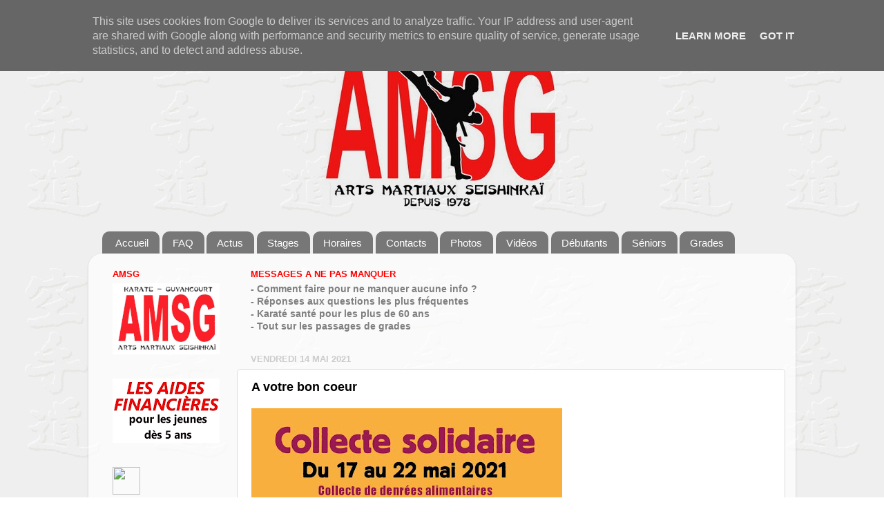

--- FILE ---
content_type: text/html; charset=UTF-8
request_url: http://www.amsg.asso.fr/2021/05/a-votre-bon-coeur.html
body_size: 14659
content:
<!DOCTYPE html>
<html class='v2' dir='ltr' xmlns='http://www.w3.org/1999/xhtml' xmlns:b='http://www.google.com/2005/gml/b' xmlns:data='http://www.google.com/2005/gml/data' xmlns:expr='http://www.google.com/2005/gml/expr'>
<head>
<link href='https://www.blogger.com/static/v1/widgets/335934321-css_bundle_v2.css' rel='stylesheet' type='text/css'/>
<meta content='lTdV-8QWjHvtv48G74jUdqdwRhEGUmONWXuYnNGjLp0' name='google-site-verification'/>
<meta content='width=1100' name='viewport'/>
<meta content='text/html; charset=UTF-8' http-equiv='Content-Type'/>
<meta content='blogger' name='generator'/>
<link href='http://www.amsg.asso.fr/favicon.ico' rel='icon' type='image/x-icon'/>
<link href='http://www.amsg.asso.fr/2021/05/a-votre-bon-coeur.html' rel='canonical'/>
<!--Can't find substitution for tag [blog.ieCssRetrofitLinks]-->
<link href='https://blogger.googleusercontent.com/img/b/R29vZ2xl/AVvXsEjZ4A43u3rH1uAzwuDlDXXPc_lCKxFlMQ5JzBFE6hAHkx27vZjlaRZrGg33raW7qJ-R5j9tRiE91x3CWaYbv84LlBn5krsNCNJMGhms2zLr1xEeIX-al5T_kWHErqA9V4h1gGJruxL8038/w450-h640/Flyer_Collecte+Sports+1.jpg' rel='image_src'/>
<meta content='http://www.amsg.asso.fr/2021/05/a-votre-bon-coeur.html' property='og:url'/>
<meta content='A votre bon coeur' property='og:title'/>
<meta content='Actualité, résultats et photos des compétitions du club de Karaté shotokan AMSG' property='og:description'/>
<meta content='https://blogger.googleusercontent.com/img/b/R29vZ2xl/AVvXsEjZ4A43u3rH1uAzwuDlDXXPc_lCKxFlMQ5JzBFE6hAHkx27vZjlaRZrGg33raW7qJ-R5j9tRiE91x3CWaYbv84LlBn5krsNCNJMGhms2zLr1xEeIX-al5T_kWHErqA9V4h1gGJruxL8038/w1200-h630-p-k-no-nu/Flyer_Collecte+Sports+1.jpg' property='og:image'/>
<title>
AMSG Karaté Guyancourt (78): A votre bon coeur
</title>
<style type='text/css'>@font-face{font-family:'Walter Turncoat';font-style:normal;font-weight:400;font-display:swap;src:url(//fonts.gstatic.com/s/walterturncoat/v24/snfys0Gs98ln43n0d-14ULoToe6LZxecYZVfqA.woff2)format('woff2');unicode-range:U+0000-00FF,U+0131,U+0152-0153,U+02BB-02BC,U+02C6,U+02DA,U+02DC,U+0304,U+0308,U+0329,U+2000-206F,U+20AC,U+2122,U+2191,U+2193,U+2212,U+2215,U+FEFF,U+FFFD;}</style>
<style id='page-skin-1' type='text/css'><!--
/*-----------------------------------------------
Blogger Template Style
Name:     Picture Window
Designer: Josh Peterson
URL:      www.noaesthetic.com
----------------------------------------------- */
/* Variable definitions
====================
<Variable name="keycolor" description="Main Color" type="color" default="#1a222a"/>
<Variable name="body.background" description="Body Background" type="background"
color="#ffffff" default="#111111 url(//themes.googleusercontent.com/image?id=1OACCYOE0-eoTRTfsBuX1NMN9nz599ufI1Jh0CggPFA_sK80AGkIr8pLtYRpNUKPmwtEa) repeat-x fixed top center"/>
<Group description="Page Text" selector="body">
<Variable name="body.font" description="Font" type="font"
default="normal normal 15px Arial, Tahoma, Helvetica, FreeSans, sans-serif"/>
<Variable name="body.text.color" description="Text Color" type="color" default="#333333"/>
</Group>
<Group description="Backgrounds" selector=".body-fauxcolumns-outer">
<Variable name="body.background.color" description="Outer Background" type="color" default="#296695"/>
<Variable name="header.background.color" description="Header Background" type="color" default="transparent"/>
<Variable name="post.background.color" description="Post Background" type="color" default="#ffffff"/>
</Group>
<Group description="Links" selector=".main-outer">
<Variable name="link.color" description="Link Color" type="color" default="#336699"/>
<Variable name="link.visited.color" description="Visited Color" type="color" default="#6699cc"/>
<Variable name="link.hover.color" description="Hover Color" type="color" default="#33aaff"/>
</Group>
<Group description="Blog Title" selector=".header h1">
<Variable name="header.font" description="Title Font" type="font"
default="normal normal 36px Arial, Tahoma, Helvetica, FreeSans, sans-serif"/>
<Variable name="header.text.color" description="Text Color" type="color" default="#ffffff" />
</Group>
<Group description="Tabs Text" selector=".tabs-inner .widget li a">
<Variable name="tabs.font" description="Font" type="font"
default="normal normal 15px Arial, Tahoma, Helvetica, FreeSans, sans-serif"/>
<Variable name="tabs.text.color" description="Text Color" type="color" default="#ffffff"/>
<Variable name="tabs.selected.text.color" description="Selected Color" type="color" default="#7f7f7f"/>
</Group>
<Group description="Tabs Background" selector=".tabs-outer .PageList">
<Variable name="tabs.background.color" description="Background Color" type="color" default="transparent"/>
<Variable name="tabs.selected.background.color" description="Selected Color" type="color" default="transparent"/>
<Variable name="tabs.separator.color" description="Separator Color" type="color" default="transparent"/>
</Group>
<Group description="Post Title" selector="h3.post-title, .comments h4">
<Variable name="post.title.font" description="Title Font" type="font"
default="normal normal 18px Arial, Tahoma, Helvetica, FreeSans, sans-serif"/>
</Group>
<Group description="Date Header" selector=".date-header">
<Variable name="date.header.color" description="Text Color" type="color" default="#000000"/>
</Group>
<Group description="Post" selector=".post">
<Variable name="post.footer.text.color" description="Footer Text Color" type="color" default="#999999"/>
<Variable name="post.border.color" description="Border Color" type="color" default="#dddddd"/>
</Group>
<Group description="Gadgets" selector="h2">
<Variable name="widget.title.font" description="Title Font" type="font"
default="bold normal 13px Arial, Tahoma, Helvetica, FreeSans, sans-serif"/>
<Variable name="widget.title.text.color" description="Title Color" type="color" default="#888888"/>
</Group>
<Group description="Footer" selector=".footer-outer">
<Variable name="footer.text.color" description="Text Color" type="color" default="#cccccc"/>
<Variable name="footer.widget.title.text.color" description="Gadget Title Color" type="color" default="#aaaaaa"/>
</Group>
<Group description="Footer Links" selector=".footer-outer">
<Variable name="footer.link.color" description="Link Color" type="color" default="#99ccee"/>
<Variable name="footer.link.visited.color" description="Visited Color" type="color" default="#77aaee"/>
<Variable name="footer.link.hover.color" description="Hover Color" type="color" default="#33aaff"/>
</Group>
<Variable name="content.margin" description="Content Margin Top" type="length" default="20px" min="0" max="100px"/>
<Variable name="content.padding" description="Content Padding" type="length" default="0" min="0" max="100px"/>
<Variable name="content.background" description="Content Background" type="background"
default="transparent none repeat scroll top left"/>
<Variable name="content.border.radius" description="Content Border Radius" type="length" default="0" min="0" max="100px"/>
<Variable name="content.shadow.spread" description="Content Shadow Spread" type="length" default="0" min="0" max="100px"/>
<Variable name="header.padding" description="Header Padding" type="length" default="0" min="0" max="100px"/>
<Variable name="header.background.gradient" description="Header Gradient" type="url"
default="none"/>
<Variable name="header.border.radius" description="Header Border Radius" type="length" default="0" min="0" max="100px"/>
<Variable name="main.border.radius.top" description="Main Border Radius" type="length" default="20px" min="0" max="100px"/>
<Variable name="footer.border.radius.top" description="Footer Border Radius Top" type="length" default="0" min="0" max="100px"/>
<Variable name="footer.border.radius.bottom" description="Footer Border Radius Bottom" type="length" default="20px" min="0" max="100px"/>
<Variable name="region.shadow.spread" description="Main and Footer Shadow Spread" type="length" default="3px" min="0" max="100px"/>
<Variable name="region.shadow.offset" description="Main and Footer Shadow Offset" type="length" default="1px" min="-50px" max="50px"/>
<Variable name="tabs.background.gradient" description="Tab Background Gradient" type="url" default="none"/>
<Variable name="tab.selected.background.gradient" description="Selected Tab Background" type="url"
default="url(//www.blogblog.com/1kt/transparent/white80.png)"/>
<Variable name="tab.background" description="Tab Background" type="background"
default="transparent url(//www.blogblog.com/1kt/transparent/black50.png) repeat scroll top left"/>
<Variable name="tab.border.radius" description="Tab Border Radius" type="length" default="10px" min="0" max="100px"/>
<Variable name="tab.first.border.radius" description="First Tab Border Radius" type="length" default="10px" min="0" max="100px"/>
<Variable name="tabs.border.radius" description="Tabs Border Radius" type="length" default="0" min="0" max="100px"/>
<Variable name="tabs.spacing" description="Tab Spacing" type="length" default=".25em" min="0" max="10em"/>
<Variable name="tabs.margin.bottom" description="Tab Margin Bottom" type="length" default="0" min="0" max="100px"/>
<Variable name="tabs.margin.sides" description="Tab Margin Sides" type="length" default="20px" min="0" max="100px"/>
<Variable name="main.background" description="Main Background" type="background"
default="transparent url(//www.blogblog.com/1kt/transparent/white80.png) repeat scroll top left"/>
<Variable name="main.padding.sides" description="Main Padding Sides" type="length" default="20px" min="0" max="100px"/>
<Variable name="footer.background" description="Footer Background" type="background"
default="transparent url(//www.blogblog.com/1kt/transparent/black50.png) repeat scroll top left"/>
<Variable name="post.margin.sides" description="Post Margin Sides" type="length" default="-20px" min="-50px" max="50px"/>
<Variable name="post.border.radius" description="Post Border Radius" type="length" default="5px" min="0" max="100px"/>
<Variable name="widget.title.text.transform" description="Widget Title Text Transform" type="string" default="uppercase"/>
<Variable name="mobile.background.overlay" description="Mobile Background Overlay" type="string"
default="transparent none repeat scroll top left"/>
<Variable name="startSide" description="Side where text starts in blog language" type="automatic" default="left"/>
<Variable name="endSide" description="Side where text ends in blog language" type="automatic" default="right"/>
*/
/* Content
----------------------------------------------- */
body {
font: normal normal 15px Arial, Tahoma, Helvetica, FreeSans, sans-serif;
color: #000000;
background: #ffffff url(http://3.bp.blogspot.com/-xwXS0G477G4/VsiXBW3TrfI/AAAAAAAABtc/qKuczlyJ-No/s0-r/arriere_plan.jpg) repeat fixed top left;
}
html body .region-inner {
min-width: 0;
max-width: 100%;
width: auto;
}
.content-outer {
font-size: 90%;
}
a:link {
text-decoration:none;
color: #7f7f7f;
}
a:visited {
text-decoration:none;
color: #565759;
}
a:hover {
text-decoration:underline;
color: #ff0000;
}
.content-outer {
background: transparent none repeat scroll top left;
-moz-border-radius: 0;
-webkit-border-radius: 0;
-goog-ms-border-radius: 0;
border-radius: 0;
-moz-box-shadow: 0 0 0 rgba(0, 0, 0, .15);
-webkit-box-shadow: 0 0 0 rgba(0, 0, 0, .15);
-goog-ms-box-shadow: 0 0 0 rgba(0, 0, 0, .15);
box-shadow: 0 0 0 rgba(0, 0, 0, .15);
margin: 20px auto;
}
.content-inner {
padding: 0;
}
/* Header
----------------------------------------------- */
.header-outer {
background: rgba(0, 0, 0, 0) none repeat-x scroll top left;
_background-image: none;
color: #000000;
-moz-border-radius: 0;
-webkit-border-radius: 0;
-goog-ms-border-radius: 0;
border-radius: 0;
}
.Header img, .Header #header-inner {
-moz-border-radius: 0;
-webkit-border-radius: 0;
-goog-ms-border-radius: 0;
border-radius: 0;
}
.header-inner .Header .titlewrapper,
.header-inner .Header .descriptionwrapper {
padding-left: 0;
padding-right: 0;
}
.Header h1 {
font: italic normal 20px Walter Turncoat;
text-shadow: 1px 1px 3px rgba(0, 0, 0, 0.3);
}
.Header h1 a {
color: #000000;
}
.Header .description {
font-size: 130%;
}
/* Tabs
----------------------------------------------- */
.tabs-inner {
margin: .5em 20px 0;
padding: 0;
}
.tabs-inner .section {
margin: 0;
}
.tabs-inner .widget ul {
padding: 0;
background: rgba(0, 0, 0, 0) none repeat scroll bottom;
-moz-border-radius: 0;
-webkit-border-radius: 0;
-goog-ms-border-radius: 0;
border-radius: 0;
}
.tabs-inner .widget li {
border: none;
}
.tabs-inner .widget li a {
display: inline-block;
padding: .5em 1em;
margin-right: .25em;
color: #ffffff;
font: normal normal 15px Arial, Tahoma, Helvetica, FreeSans, sans-serif;
-moz-border-radius: 10px 10px 0 0;
-webkit-border-top-left-radius: 10px;
-webkit-border-top-right-radius: 10px;
-goog-ms-border-radius: 10px 10px 0 0;
border-radius: 10px 10px 0 0;
background: transparent url(//www.blogblog.com/1kt/transparent/black50.png) repeat scroll top left;
border-right: 1px solid rgba(0, 0, 0, 0);
}
.tabs-inner .widget li:first-child a {
padding-left: 1.25em;
-moz-border-radius-topleft: 10px;
-moz-border-radius-bottomleft: 0;
-webkit-border-top-left-radius: 10px;
-webkit-border-bottom-left-radius: 0;
-goog-ms-border-top-left-radius: 10px;
-goog-ms-border-bottom-left-radius: 0;
border-top-left-radius: 10px;
border-bottom-left-radius: 0;
}
.tabs-inner .widget li.selected a,
.tabs-inner .widget li a:hover {
position: relative;
z-index: 1;
background: rgba(0, 0, 0, 0) url(//www.blogblog.com/1kt/transparent/white80.png) repeat scroll bottom;
color: #ff0000;
-moz-box-shadow: 0 0 3px rgba(0, 0, 0, .15);
-webkit-box-shadow: 0 0 3px rgba(0, 0, 0, .15);
-goog-ms-box-shadow: 0 0 3px rgba(0, 0, 0, .15);
box-shadow: 0 0 3px rgba(0, 0, 0, .15);
}
/* Headings
----------------------------------------------- */
h2 {
font: bold normal 13px Arial, Tahoma, Helvetica, FreeSans, sans-serif;
text-transform: uppercase;
color: #ff0000;
margin: .5em 0;
}
/* Main
----------------------------------------------- */
.main-outer {
background: transparent url(//www.blogblog.com/1kt/transparent/white80.png) repeat scroll top left;
-moz-border-radius: 20px 20px 0 0;
-webkit-border-top-left-radius: 20px;
-webkit-border-top-right-radius: 20px;
-webkit-border-bottom-left-radius: 0;
-webkit-border-bottom-right-radius: 0;
-goog-ms-border-radius: 20px 20px 0 0;
border-radius: 20px 20px 0 0;
-moz-box-shadow: 0 1px 3px rgba(0, 0, 0, .15);
-webkit-box-shadow: 0 1px 3px rgba(0, 0, 0, .15);
-goog-ms-box-shadow: 0 1px 3px rgba(0, 0, 0, .15);
box-shadow: 0 1px 3px rgba(0, 0, 0, .15);
}
.main-inner {
padding: 15px 20px 20px;
}
.main-inner .column-center-inner {
padding: 0 0;
}
.main-inner .column-left-inner {
padding-left: 0;
}
.main-inner .column-right-inner {
padding-right: 0;
}
/* Posts
----------------------------------------------- */
h3.post-title {
margin: 0;
font: normal bold 18px Arial, Tahoma, Helvetica, FreeSans, sans-serif;
}
.comments h4 {
margin: 1em 0 0;
font: normal bold 18px Arial, Tahoma, Helvetica, FreeSans, sans-serif;
}
.date-header span {
color: #cccccc;
}
.post-outer {
background-color: #ffffff;
border: solid 1px #dddddd;
-moz-border-radius: 5px;
-webkit-border-radius: 5px;
border-radius: 5px;
-goog-ms-border-radius: 5px;
padding: 15px 20px;
margin: 0 -20px 20px;
}
.post-body {
line-height: 1.4;
font-size: 110%;
position: relative;
}
.post-header {
margin: 0 0 1.5em;
color: #999999;
line-height: 1.6;
}
.post-footer {
margin: .5em 0 0;
color: #999999;
line-height: 1.6;
}
#blog-pager {
font-size: 140%
}
#comments .comment-author {
padding-top: 1.5em;
border-top: dashed 1px #ccc;
border-top: dashed 1px rgba(128, 128, 128, .5);
background-position: 0 1.5em;
}
#comments .comment-author:first-child {
padding-top: 0;
border-top: none;
}
.avatar-image-container {
margin: .2em 0 0;
}
/* Comments
----------------------------------------------- */
.comments .comments-content .icon.blog-author {
background-repeat: no-repeat;
background-image: url([data-uri]);
}
.comments .comments-content .loadmore a {
border-top: 1px solid #ff0000;
border-bottom: 1px solid #ff0000;
}
.comments .continue {
border-top: 2px solid #ff0000;
}
/* Widgets
----------------------------------------------- */
.widget ul, .widget #ArchiveList ul.flat {
padding: 0;
list-style: none;
}
.widget ul li, .widget #ArchiveList ul.flat li {
border-top: dashed 1px #ccc;
border-top: dashed 1px rgba(128, 128, 128, .5);
}
.widget ul li:first-child, .widget #ArchiveList ul.flat li:first-child {
border-top: none;
}
.widget .post-body ul {
list-style: disc;
}
.widget .post-body ul li {
border: none;
}
/* Footer
----------------------------------------------- */
.footer-outer {
color:#cccccc;
background: transparent url(//www.blogblog.com/1kt/transparent/black50.png) repeat scroll top left;
-moz-border-radius: 0 0 20px 20px;
-webkit-border-top-left-radius: 0;
-webkit-border-top-right-radius: 0;
-webkit-border-bottom-left-radius: 20px;
-webkit-border-bottom-right-radius: 20px;
-goog-ms-border-radius: 0 0 20px 20px;
border-radius: 0 0 20px 20px;
-moz-box-shadow: 0 1px 3px rgba(0, 0, 0, .15);
-webkit-box-shadow: 0 1px 3px rgba(0, 0, 0, .15);
-goog-ms-box-shadow: 0 1px 3px rgba(0, 0, 0, .15);
box-shadow: 0 1px 3px rgba(0, 0, 0, .15);
}
.footer-inner {
padding: 10px 20px 20px;
}
.footer-outer a {
color: #98ccee;
}
.footer-outer a:visited {
color: #77aaee;
}
.footer-outer a:hover {
color: #32aaff;
}
.footer-outer .widget h2 {
color: #aaaaaa;
}
/* Mobile
----------------------------------------------- */
html body.mobile {
height: auto;
}
html body.mobile {
min-height: 480px;
background-size: 100% auto;
}
.mobile .body-fauxcolumn-outer {
background: transparent none repeat scroll top left;
}
html .mobile .mobile-date-outer, html .mobile .blog-pager {
border-bottom: none;
background: transparent url(//www.blogblog.com/1kt/transparent/white80.png) repeat scroll top left;
margin-bottom: 10px;
}
.mobile .date-outer {
background: transparent url(//www.blogblog.com/1kt/transparent/white80.png) repeat scroll top left;
}
.mobile .header-outer, .mobile .main-outer,
.mobile .post-outer, .mobile .footer-outer {
-moz-border-radius: 0;
-webkit-border-radius: 0;
-goog-ms-border-radius: 0;
border-radius: 0;
}
.mobile .content-outer,
.mobile .main-outer,
.mobile .post-outer {
background: inherit;
border: none;
}
.mobile .content-outer {
font-size: 100%;
}
.mobile-link-button {
background-color: #7f7f7f;
}
.mobile-link-button a:link, .mobile-link-button a:visited {
color: #ffffff;
}
.mobile-index-contents {
color: #000000;
}
.mobile .tabs-inner .PageList .widget-content {
background: rgba(0, 0, 0, 0) url(//www.blogblog.com/1kt/transparent/white80.png) repeat scroll bottom;
color: #ff0000;
}
.mobile .tabs-inner .PageList .widget-content .pagelist-arrow {
border-left: 1px solid rgba(0, 0, 0, 0);
}

--></style>
<style id='template-skin-1' type='text/css'><!--
body {
min-width: 1024px;
}
.content-outer, .content-fauxcolumn-outer, .region-inner {
min-width: 1024px;
max-width: 1024px;
_width: 1024px;
}
.main-inner .columns {
padding-left: 200px;
padding-right: 0px;
}
.main-inner .fauxcolumn-center-outer {
left: 200px;
right: 0px;
/* IE6 does not respect left and right together */
_width: expression(this.parentNode.offsetWidth -
parseInt("200px") -
parseInt("0px") + 'px');
}
.main-inner .fauxcolumn-left-outer {
width: 200px;
}
.main-inner .fauxcolumn-right-outer {
width: 0px;
}
.main-inner .column-left-outer {
width: 200px;
right: 100%;
margin-left: -200px;
}
.main-inner .column-right-outer {
width: 0px;
margin-right: -0px;
}
#layout {
min-width: 0;
}
#layout .content-outer {
min-width: 0;
width: 800px;
}
#layout .region-inner {
min-width: 0;
width: auto;
}
--></style>
<link href='https://www.blogger.com/dyn-css/authorization.css?targetBlogID=6646497163065683287&amp;zx=521fe546-6c8d-403f-94a8-dc3179d2a48e' media='none' onload='if(media!=&#39;all&#39;)media=&#39;all&#39;' rel='stylesheet'/><noscript><link href='https://www.blogger.com/dyn-css/authorization.css?targetBlogID=6646497163065683287&amp;zx=521fe546-6c8d-403f-94a8-dc3179d2a48e' rel='stylesheet'/></noscript>
<meta name='google-adsense-platform-account' content='ca-host-pub-1556223355139109'/>
<meta name='google-adsense-platform-domain' content='blogspot.com'/>

<script type="text/javascript" language="javascript">
  // Supply ads personalization default for EEA readers
  // See https://www.blogger.com/go/adspersonalization
  adsbygoogle = window.adsbygoogle || [];
  if (typeof adsbygoogle.requestNonPersonalizedAds === 'undefined') {
    adsbygoogle.requestNonPersonalizedAds = 1;
  }
</script>


</head>
<body class='loading'>
<div class='navbar no-items section' id='navbar' name='Navbar'>
</div>
<div class='body-fauxcolumns'>
<div class='fauxcolumn-outer body-fauxcolumn-outer'>
<div class='cap-top'>
<div class='cap-left'></div>
<div class='cap-right'></div>
</div>
<div class='fauxborder-left'>
<div class='fauxborder-right'></div>
<div class='fauxcolumn-inner'>
</div>
</div>
<div class='cap-bottom'>
<div class='cap-left'></div>
<div class='cap-right'></div>
</div>
</div>
</div>
<div class='content'>
<div class='content-fauxcolumns'>
<div class='fauxcolumn-outer content-fauxcolumn-outer'>
<div class='cap-top'>
<div class='cap-left'></div>
<div class='cap-right'></div>
</div>
<div class='fauxborder-left'>
<div class='fauxborder-right'></div>
<div class='fauxcolumn-inner'>
</div>
</div>
<div class='cap-bottom'>
<div class='cap-left'></div>
<div class='cap-right'></div>
</div>
</div>
</div>
<div class='content-outer'>
<div class='content-cap-top cap-top'>
<div class='cap-left'></div>
<div class='cap-right'></div>
</div>
<div class='fauxborder-left content-fauxborder-left'>
<div class='fauxborder-right content-fauxborder-right'></div>
<div class='content-inner'>
<header>
<div class='header-outer'>
<div class='header-cap-top cap-top'>
<div class='cap-left'></div>
<div class='cap-right'></div>
</div>
<div class='fauxborder-left header-fauxborder-left'>
<div class='fauxborder-right header-fauxborder-right'></div>
<div class='region-inner header-inner'>
<div class='header section' id='header' name='En-tête'><div class='widget Header' data-version='1' id='Header1'>
<div id='header-inner'>
<a href='http://www.amsg.asso.fr/' style='display: block'>
<img alt='AMSG Karaté Guyancourt (78)' height='255px; ' id='Header1_headerimg' src='https://blogger.googleusercontent.com/img/b/R29vZ2xl/AVvXsEghWs7Ji52eh5yOFoAWGtWXEEBtIUarXrDCvGFDhW12PaJ_sI0nGDstdkqQ2YF5gfFLr1J9a3ZLTU7J0yOiaTlFIDIO0wWca2Kj0xyX2sdROiEp7s2tvyOFV1HMsddljsQMaZobtz9zSVA/s1600/Logo+long+1024+transparent+ter.png' style='display: block' width='1024px; '/>
</a>
</div>
</div></div>
</div>
</div>
<div class='header-cap-bottom cap-bottom'>
<div class='cap-left'></div>
<div class='cap-right'></div>
</div>
</div>
</header>
<div class='tabs-outer'>
<div class='tabs-cap-top cap-top'>
<div class='cap-left'></div>
<div class='cap-right'></div>
</div>
<div class='fauxborder-left tabs-fauxborder-left'>
<div class='fauxborder-right tabs-fauxborder-right'></div>
<div class='region-inner tabs-inner'>
<div class='tabs no-items section' id='crosscol' name='Toutes les colonnes'></div>
<div class='tabs section' id='crosscol-overflow' name='Cross-Column 2'><div class='widget LinkList' data-version='1' id='LinkList1'>
<h2>FAQ</h2>
<div class='widget-content'>
<ul>
<li><a href='http://amsg-karate.blogspot.fr'>Accueil</a></li>
<li><a href='http://www.amsg.asso.fr/p/questions-frequentes.html'>FAQ</a></li>
<li><a href='http://amsg-karate.blogspot.fr/search/label/Actualit%C3%A9s'>Actus</a></li>
<li><a href='http://www.amsg.asso.fr/search/label/Stages'>Stages</a></li>
<li><a href='http://amsg-karate.blogspot.fr/p/horaires.html'>Horaires</a></li>
<li><a href='http://amsg-karate.blogspot.fr/p/contacts.html'>Contacts</a></li>
<li><a href='http://www.amsg.asso.fr/p/photos.html'>Photos</a></li>
<li><a href='http://www.amsg.asso.fr/p/videos.html'>Vidéos</a></li>
<li><a href='http://www.amsg.asso.fr/p/debutants.html'>Débutants</a></li>
<li><a href='http://www.amsg.asso.fr/search/label/S%C3%A9niors'>Séniors</a></li>
<li><a href='https://www.amsg.asso.fr/p/grades.html'>Grades</a></li>
</ul>
<div class='clear'></div>
</div>
</div></div>
</div>
</div>
<div class='tabs-cap-bottom cap-bottom'>
<div class='cap-left'></div>
<div class='cap-right'></div>
</div>
</div>
<div class='main-outer'>
<div class='main-cap-top cap-top'>
<div class='cap-left'></div>
<div class='cap-right'></div>
</div>
<div class='fauxborder-left main-fauxborder-left'>
<div class='fauxborder-right main-fauxborder-right'></div>
<div class='region-inner main-inner'>
<div class='columns fauxcolumns'>
<div class='fauxcolumn-outer fauxcolumn-center-outer'>
<div class='cap-top'>
<div class='cap-left'></div>
<div class='cap-right'></div>
</div>
<div class='fauxborder-left'>
<div class='fauxborder-right'></div>
<div class='fauxcolumn-inner'>
</div>
</div>
<div class='cap-bottom'>
<div class='cap-left'></div>
<div class='cap-right'></div>
</div>
</div>
<div class='fauxcolumn-outer fauxcolumn-left-outer'>
<div class='cap-top'>
<div class='cap-left'></div>
<div class='cap-right'></div>
</div>
<div class='fauxborder-left'>
<div class='fauxborder-right'></div>
<div class='fauxcolumn-inner'>
</div>
</div>
<div class='cap-bottom'>
<div class='cap-left'></div>
<div class='cap-right'></div>
</div>
</div>
<div class='fauxcolumn-outer fauxcolumn-right-outer'>
<div class='cap-top'>
<div class='cap-left'></div>
<div class='cap-right'></div>
</div>
<div class='fauxborder-left'>
<div class='fauxborder-right'></div>
<div class='fauxcolumn-inner'>
</div>
</div>
<div class='cap-bottom'>
<div class='cap-left'></div>
<div class='cap-right'></div>
</div>
</div>
<!-- corrects IE6 width calculation -->
<div class='columns-inner'>
<div class='column-center-outer'>
<div class='column-center-inner'>
<div class='main section' id='main' name='Principal'><div class='widget Text' data-version='1' id='Text1'>
<h2 class='title'>MESSAGES A NE PAS MANQUER</h2>
<div class='widget-content'>
<div><b><a href="http://amsg-karate.blogspot.fr/p/comment-faire-pour-ne-manquer-aucune.html">- Comment faire pour ne manquer aucune info ?</a><br /></b></div>
<div><a href="http://www.amsg.asso.fr/p/questions-frequentes.html"><b>- Réponses aux questions les plus fréquentes</b></a><br /></div>
<div><a href="http://www.amsg.asso.fr/2022/08/cours-seniors-tous-les-lundis-16h.html"><b>- Karaté santé pour les plus de 60 ans</b></a><br /></div>
<div><a href="https://www.amsg.asso.fr/p/grades.html"><b>- Tout sur les passages de grades</b></a><br /></div>
</div>
<div class='clear'></div>
</div><div class='widget Blog' data-version='1' id='Blog1'>
<div class='blog-posts hfeed'>

                                        <div class="date-outer">
                                      
<h2 class='date-header'>
<span>
vendredi 14 mai 2021
</span>
</h2>

                                        <div class="date-posts">
                                      
<div class='post-outer'>
<div class='post hentry uncustomized-post-template' itemprop='blogPost' itemscope='itemscope' itemtype='http://schema.org/BlogPosting'>
<meta content='https://blogger.googleusercontent.com/img/b/R29vZ2xl/AVvXsEjZ4A43u3rH1uAzwuDlDXXPc_lCKxFlMQ5JzBFE6hAHkx27vZjlaRZrGg33raW7qJ-R5j9tRiE91x3CWaYbv84LlBn5krsNCNJMGhms2zLr1xEeIX-al5T_kWHErqA9V4h1gGJruxL8038/w450-h640/Flyer_Collecte+Sports+1.jpg' itemprop='image_url'/>
<meta content='6646497163065683287' itemprop='blogId'/>
<meta content='6991669989499758339' itemprop='postId'/>
<a name='6991669989499758339'></a>
<h3 class='post-title entry-title' itemprop='name'>
A votre bon coeur
</h3>
<div class='post-header'>
<div class='post-header-line-1'></div>
</div>
<div class='post-body entry-content' id='post-body-6991669989499758339' itemprop='description articleBody'>
<p></p><div class="separator" style="clear: both; text-align: center;"><a href="https://blogger.googleusercontent.com/img/b/R29vZ2xl/AVvXsEjZ4A43u3rH1uAzwuDlDXXPc_lCKxFlMQ5JzBFE6hAHkx27vZjlaRZrGg33raW7qJ-R5j9tRiE91x3CWaYbv84LlBn5krsNCNJMGhms2zLr1xEeIX-al5T_kWHErqA9V4h1gGJruxL8038/s1230/Flyer_Collecte+Sports+1.jpg" style="clear: left; float: left; margin-bottom: 1em; margin-right: 1em;"><img border="0" data-original-height="1230" data-original-width="864" height="640" src="https://blogger.googleusercontent.com/img/b/R29vZ2xl/AVvXsEjZ4A43u3rH1uAzwuDlDXXPc_lCKxFlMQ5JzBFE6hAHkx27vZjlaRZrGg33raW7qJ-R5j9tRiE91x3CWaYbv84LlBn5krsNCNJMGhms2zLr1xEeIX-al5T_kWHErqA9V4h1gGJruxL8038/w450-h640/Flyer_Collecte+Sports+1.jpg" width="450" /></a></div>&nbsp;<div class="separator" style="clear: both; text-align: left;"><a href="https://blogger.googleusercontent.com/img/b/R29vZ2xl/AVvXsEjMv6vBHjuv1GzDa5KSpdiAlSpeuDBgOVg8isPkfzgMXvZ20avJnrXGqj67tvAkmMn_J66cKn3E2DXa3DIf9K9dW1gNcJB7dyRNaqRnIZXFGQyKefWHvVsVlau2B6Sd8SXPo-LGU59fx8A/s1233/Flyer_Collecte+Sports+2.jpg" style="margin-left: 1em; margin-right: 1em;"><img border="0" data-original-height="1233" data-original-width="878" height="640" src="https://blogger.googleusercontent.com/img/b/R29vZ2xl/AVvXsEjMv6vBHjuv1GzDa5KSpdiAlSpeuDBgOVg8isPkfzgMXvZ20avJnrXGqj67tvAkmMn_J66cKn3E2DXa3DIf9K9dW1gNcJB7dyRNaqRnIZXFGQyKefWHvVsVlau2B6Sd8SXPo-LGU59fx8A/w456-h640/Flyer_Collecte+Sports+2.jpg" width="456" /></a></div><p></p>
<div style='clear: both;'></div>
</div>
<div class='post-footer'>
<div class='post-footer-line post-footer-line-1'>
<span class='post-author vcard'>
Publié par
<span class='fn' itemprop='author' itemscope='itemscope' itemtype='http://schema.org/Person'>
<meta content='https://www.blogger.com/profile/00448471037307530369' itemprop='url'/>
<a class='g-profile' href='https://www.blogger.com/profile/00448471037307530369' rel='author' title='author profile'>
<span itemprop='name'>
AMSG Karaté Guyancourt
</span>
</a>
</span>
</span>
<span class='post-timestamp'>
à
<meta content='http://www.amsg.asso.fr/2021/05/a-votre-bon-coeur.html' itemprop='url'/>
<a class='timestamp-link' href='http://www.amsg.asso.fr/2021/05/a-votre-bon-coeur.html' rel='bookmark' title='permanent link'>
<abbr class='published' itemprop='datePublished' title='2021-05-14T14:38:00+02:00'>
vendredi, mai 14, 2021
</abbr>
</a>
</span>
<span class='reaction-buttons'>
</span>
<span class='post-comment-link'>
</span>
<span class='post-backlinks post-comment-link'>
</span>
<span class='post-icons'>
<span class='item-control blog-admin pid-597750205'>
<a href='https://www.blogger.com/post-edit.g?blogID=6646497163065683287&postID=6991669989499758339&from=pencil' title='Modifier l&#39;article'>
<img alt='' class='icon-action' height='18' src='//img2.blogblog.com/img/icon18_edit_allbkg.gif' width='18'/>
</a>
</span>
</span>
<div class='post-share-buttons goog-inline-block'>
<a class='goog-inline-block share-button sb-email' href='https://www.blogger.com/share-post.g?blogID=6646497163065683287&postID=6991669989499758339&target=email' target='_blank' title='Envoyer par e-mail'>
<span class='share-button-link-text'>
Envoyer par e-mail
</span>
</a>
<a class='goog-inline-block share-button sb-blog' href='https://www.blogger.com/share-post.g?blogID=6646497163065683287&postID=6991669989499758339&target=blog' onclick='window.open(this.href, "_blank", "height=270,width=475"); return false;' target='_blank' title='BlogThis!'>
<span class='share-button-link-text'>
BlogThis!
</span>
</a>
<a class='goog-inline-block share-button sb-twitter' href='https://www.blogger.com/share-post.g?blogID=6646497163065683287&postID=6991669989499758339&target=twitter' target='_blank' title='Partager sur X'>
<span class='share-button-link-text'>
Partager sur X
</span>
</a>
<a class='goog-inline-block share-button sb-facebook' href='https://www.blogger.com/share-post.g?blogID=6646497163065683287&postID=6991669989499758339&target=facebook' onclick='window.open(this.href, "_blank", "height=430,width=640"); return false;' target='_blank' title='Partager sur Facebook'>
<span class='share-button-link-text'>
Partager sur Facebook
</span>
</a>
<a class='goog-inline-block share-button sb-pinterest' href='https://www.blogger.com/share-post.g?blogID=6646497163065683287&postID=6991669989499758339&target=pinterest' target='_blank' title='Partager sur Pinterest'>
<span class='share-button-link-text'>
Partager sur Pinterest
</span>
</a>
</div>
</div>
<div class='post-footer-line post-footer-line-2'>
<span class='post-labels'>
Libellés :
<a href='http://www.amsg.asso.fr/search/label/Actualit%C3%A9s' rel='tag'>
Actualités
</a>
</span>
</div>
<div class='post-footer-line post-footer-line-3'>
<span class='post-location'>
</span>
</div>
</div>
</div>
<div class='comments' id='comments'>
<a name='comments'></a>
<div id='backlinks-container'>
<div id='Blog1_backlinks-container'>
</div>
</div>
</div>
</div>

                                      </div></div>
                                    
</div>
<div class='blog-pager' id='blog-pager'>
<span id='blog-pager-newer-link'>
<a class='blog-pager-newer-link' href='http://www.amsg.asso.fr/2021/05/stage-de-la-team-de-felice-en-exterieur.html' id='Blog1_blog-pager-newer-link' title='Article plus récent'>
Article plus récent
</a>
</span>
<span id='blog-pager-older-link'>
<a class='blog-pager-older-link' href='http://www.amsg.asso.fr/2021/02/cetait-le-12-janvier-2010.html' id='Blog1_blog-pager-older-link' title='Article plus ancien'>
Article plus ancien
</a>
</span>
<a class='home-link' href='http://www.amsg.asso.fr/'>
Accueil
</a>
</div>
<div class='clear'></div>
<div class='post-feeds'>
</div>
</div></div>
</div>
</div>
<div class='column-left-outer'>
<div class='column-left-inner'>
<aside>
<div class='sidebar section' id='sidebar-left-1'><div class='widget Image' data-version='1' id='Image3'>
<h2>AMSG</h2>
<div class='widget-content'>
<a href='http://amsg.asso.fr'>
<img alt='AMSG' height='103' id='Image3_img' src='https://blogger.googleusercontent.com/img/b/R29vZ2xl/AVvXsEji28-JTyNsF4PkcpYylX1Dl9EYrr-08_GvMH6cQACNlvqLuyf4FwJkGbrbbMWPu21noPiPtfVu5K8Cf3_cEWyDfGN6BVeEFgEthxhO3OiYzgbNgArBDjOMsPNCY-nnnWROC5jLaIdSq18/s155/AMSG+Evolution+anim%25C3%25A9+155.gif' width='155'/>
</a>
<br/>
</div>
<div class='clear'></div>
</div><div class='widget Image' data-version='1' id='Image2'>
<div class='widget-content'>
<a href='http://www.amsg.asso.fr/p/aides-financieres-pour-les-jeunes.html'>
<img alt='' height='93' id='Image2_img' src='https://blogger.googleusercontent.com/img/b/R29vZ2xl/AVvXsEjkSRUDazybgXpoceFGsDnVyjD-LFqkayVLlD42Yjk7_VzZKDIQ1NgrdaVpjehGcD_SXYmS_m9Lw5DZrdY6_A2w0OBQQ5qboV7N7BffI3imhtHm51HsKSNwaas-4qZ6X362bqdt1yZnUwU/s155/ezgif.com-gif-maker.gif' width='155'/>
</a>
<br/>
</div>
<div class='clear'></div>
</div><div class='widget Text' data-version='1' id='Text3'>
<div class='widget-content'>
<p><a href="https://www.facebook.com/profile.php?id=100006258768425" target="_blank"><img align="absmiddle" border="0" height="40" src="http://sesenligne.free.fr/images/logo_amsg/logo_facebook.jpg" width="40" / /></a></p><a href="http://www.amsg.asso.fr/p/photos.html" target="_self"><img align="absmiddle" border="0" height="40" src="http://sesenligne.free.fr/images/logo_amsg/logo_photo.jpg" width="40" / /></a><a href="http://www.amsg.asso.fr/p/videos.html" target="_self"><img align="absmiddle" border="0" height="40" src="http://sesenligne.free.fr/images/logo_amsg/logo_video.jpg" width="40" / /></a>
</div>
<div class='clear'></div>
</div><div class='widget PageList' data-version='1' id='PageList1'>
<h2>
Toutes les pages
</h2>
<div class='widget-content'>
<ul>
<li>
<a href='http://www.amsg.asso.fr/'>
Accueil
</a>
</li>
<li>
<a href='http://amsg-karate.blogspot.fr/search/label/Actualit%C3%A9s'>
Dernières nouvelles
</a>
</li>
<li>
<a href='http://www.amsg.asso.fr/2022/08/cours-seniors-tous-les-lundis-16h.html'>
 Karaté santé SENIORS
</a>
</li>
<li>
<a href='http://www.amsg.asso.fr/p/questions-frequentes.html'>
Questions fréquentes
</a>
</li>
<li>
<a href='http://amsg-karate.blogspot.com/p/horaires.html'>
Horaires
</a>
</li>
<li>
<a href='http://amsg-karate.blogspot.com/p/comment-faire-pour-ne-manquer-aucune.html'>
Restez informé
</a>
</li>
<li>
<a href='http://amsg-karate.blogspot.com/p/contacts.html'>
Contacts
</a>
</li>
<li>
<a href='http://amsg-karate.blogspot.com/p/photos.html'>
Photos
</a>
</li>
<li>
<a href='http://amsg-karate.blogspot.com/p/videos.html'>
Vidéos
</a>
</li>
<li>
<a href='http://www.amsg.asso.fr/search/label/Stages'>
Stages
</a>
</li>
<li>
<a href='http://amsg-karate.blogspot.com/p/competitions.html'>
Compétitions
</a>
</li>
<li>
<a href='http://www.amsg.asso.fr/p/debutants.html'>
Débutants
</a>
</li>
<li>
<a href='http://www.amsg.asso.fr/p/grades.html'>
Passage de grades
</a>
</li>
<li>
<a href='http://premierdankarate.blogspot.fr/'>
Les épreuves du 1er dan
</a>
</li>
<li>
<a href='http://amsg-karate.blogspot.com/p/liens.html'>
Liens et documents utiles
</a>
</li>
<li>
<a href='http://www.amsg.asso.fr/p/aides-financieres-pour-les-jeunes.html'>
Aides financières pour les jeunes
</a>
</li>
<li>
<a href='http://amsg-karate.blogspot.com/p/l_5.html'>
L&#39;équipe
</a>
</li>
<li>
<a href='http://amsg-karate.blogspot.com/p/nos-grades.html'>
Nos gradés présents et passés
</a>
</li>
<li>
<a href='http://amsg-karate.blogspot.com/p/l.html'>
L&#39;histoire du club
</a>
</li>
<li>
<a href='http://amsg-karate.blogspot.com/p/les-annees.html'>
Photos annuelles
</a>
</li>
<li>
<a href='http://www.amsg.asso.fr/2018/04/les-origines-du-karate.html'>
Origines du Karaté
</a>
</li>
<li>
<a href='https://www.karate-do.be/katas.php'>
Les 26 katas du Shotokan
</a>
</li>
<li>
<a href='http://www.amsg.asso.fr/p/blog-page.html'>
Quelques techniques de base par Jean-Bernard
</a>
</li>
<li>
<a href='http://amsg-karate.blogspot.com/p/partenaires.html'>
Partenaires
</a>
</li>
<li>
<a href='http://amsg-karate.blogspot.com/p/mentions-legales.html'>
Mentions légales
</a>
</li>
</ul>
<div class='clear'></div>
</div>
</div><div class='widget Stats' data-version='1' id='Stats1'>
<h2>Pages vues depuis Mars 2016</h2>
<div class='widget-content'>
<div id='Stats1_content' style='display: none;'>
<span class='counter-wrapper text-counter-wrapper' id='Stats1_totalCount'>
</span>
<div class='clear'></div>
</div>
</div>
</div><div class='widget Label' data-version='1' id='Label1'>
<h2>Accès thématique</h2>
<div class='widget-content list-label-widget-content'>
<ul>
<li>
<a dir='ltr' href='http://www.amsg.asso.fr/search/label/Actualit%C3%A9s'>Actualités</a>
</li>
<li>
<a dir='ltr' href='http://www.amsg.asso.fr/search/label/Comp%C3%A9titions'>Compétitions</a>
</li>
<li>
<a dir='ltr' href='http://www.amsg.asso.fr/search/label/Grades'>Grades</a>
</li>
<li>
<a dir='ltr' href='http://www.amsg.asso.fr/search/label/Katas'>Katas</a>
</li>
<li>
<a dir='ltr' href='http://www.amsg.asso.fr/search/label/Origines'>Origines</a>
</li>
<li>
<a dir='ltr' href='http://www.amsg.asso.fr/search/label/Photos'>Photos</a>
</li>
<li>
<a dir='ltr' href='http://www.amsg.asso.fr/search/label/S%C3%A9niors'>Séniors</a>
</li>
<li>
<a dir='ltr' href='http://www.amsg.asso.fr/search/label/Stages'>Stages</a>
</li>
<li>
<a dir='ltr' href='http://www.amsg.asso.fr/search/label/Vid%C3%A9os'>Vidéos</a>
</li>
</ul>
<div class='clear'></div>
</div>
</div><div class='widget HTML' data-version='1' id='HTML1'>
<h2 class='title'>
Calendrier
</h2>
<div class='widget-content'>
<script type="text/javascript">
<!--
var d = new Date();
var dm = d.getMonth() + 1;
var dan = d.getYear();
if(dan < 999) dan+=1900;
calendrier(dm,dan);
function calendrier(mois,an) {
nom_mois = new Array
("Janvier","F&eacute;vrier","Mars","Avril","Mai","Juin","Juillet",
"Ao&ucirc;t","Septembre","Octobre","Novembre","D&eacute;cembre");
jour = new Array ("Lu","Ma","Me","Je","Ve","Sa","Di");
var police_entete = "Arial"; /* police entête de calendrier */
var taille_pol_entete = 1; /* taille de police 1-7 entête de calendrier */
var couleur_pol_entete = "#000000"; /* couleur de police entête de calendrier */
var arrplan_entete = ""; /* couleur d'arrière plan entête de calendrier */
var police_jours = "Arial"; /* police affichage des jours */
var taille_pol_jours = 1; /* taille de police 1-7 affichage des jours */
var coul_pol_jours = "#000000"; /* couleur de police affichage des jours */
var arrplan_jours = ""; /* couleur d'arrière plan affichage des jours */
var couleur_dim = "#E00000"; /* couleur de police pour dimanches */
var couleur_cejour = "#FFFF00"; /* couleur d'arrière plan pour aujourd'hui */
var maintenant = new Date();
var ce_mois = maintenant.getMonth() + 1;
var cette_annee = maintenant.getYear();
if(cette_annee < 999) cette_annee+=1900;
var ce_jour = maintenant.getDate();
var temps = new Date(an,mois-1,1);
var Start = temps.getDay();
if(Start > 0) Start--;
else Start = 6;
var Stop = 31;
if(mois==4 ||mois==6 || mois==9 || mois==11 ) --Stop;
if(mois==2) {
Stop = Stop - 3;
if(an%4==0) Stop++;
if(an%100==0) Stop--;
if(an%400==0) Stop++;
}
document.write('<table border="0" cellpadding="1" cellspacing="1">');
var entete_mois = nom_mois[mois-1] + " " + an;
inscrit_entete(entete_mois,arrplan_entete,couleur_pol_entete,taille_pol_entete,police_entete);
var nombre_jours = 1;
for(var i=0;i<=5;i++) {
document.write("<tr>");
for(var j=0;j<=5;j++) {
if((i==0)&&(j < Start))
inscrit_cellule("&#160;",arrplan_jours,coul_pol_jours,taille_pol_jours,police_jours);
else {
if(nombre_jours > Stop)
inscrit_cellule("&#160;",arrplan_jours,coul_pol_jours,taille_pol_jours,police_jours);
else {
if((an==cette_annee)&&(mois==ce_mois)&&(nombre_jours==ce_jour))
inscrit_cellule(nombre_jours,couleur_cejour,coul_pol_jours,taille_pol_jours,police_jours);
else
inscrit_cellule(nombre_jours,arrplan_jours,coul_pol_jours,taille_pol_jours,police_jours);
nombre_jours++;
}
}
}
if(nombre_jours > Stop)
inscrit_cellule("&#160;",arrplan_jours,couleur_dim,taille_pol_jours,police_jours);
else {
if((an==cette_annee)&&(mois==ce_mois)&&(nombre_jours==ce_jour))
inscrit_cellule(nombre_jours,couleur_cejour,couleur_dim,taille_pol_jours,police_jours);
else
inscrit_cellule(nombre_jours,arrplan_jours,couleur_dim,taille_pol_jours,police_jours);
nombre_jours++;
}
document.write("<\/tr>");
}
document.write("<\/table>");
}
function inscrit_entete(titre_mois,couleurAP,couleurpolice,taillepolice,police) {
document.write("<tr>");
document.write('<td align="center" colspan="7" valign="middle" bgcolor="'+couleurAP+'">');
document.write('<font size="'+taillepolice+'" color="'+couleurpolice+'" face="'+police+'"><b>');
document.write(titre_mois);
document.write("<\/b><\/font><\/td><\/tr>");
document.write("<tr>");
for(var i=0;i<=6;i++)
inscrit_cellule(jour[i],couleurAP,couleurpolice,taillepolice,police);
document.write("<\/tr>");
}
function inscrit_cellule(contenu,couleurAP,couleurpolice,taillepolice,police) {
document.write('<td align="center" valign="middle" bgcolor="'+couleurAP+'">');
document.write('<font size="'+taillepolice+'" color="'+couleurpolice+'" face="'+police+'"><b>');
document.write(contenu);
document.write("<\/b><\/font><\/td>");
}
//-->
</script>
</div>
<div class='clear'></div>
</div><div class='widget BlogArchive' data-version='1' id='BlogArchive1'>
<h2>
Archives
</h2>
<div class='widget-content'>
<div id='ArchiveList'>
<div id='BlogArchive1_ArchiveList'>
<select id='BlogArchive1_ArchiveMenu'>
<option value=''>
Archives
</option>
<option value='http://www.amsg.asso.fr/2026/01/'>
janv. 2026
              (
              5
              )
            </option>
<option value='http://www.amsg.asso.fr/2025/12/'>
déc. 2025
              (
              3
              )
            </option>
<option value='http://www.amsg.asso.fr/2025/11/'>
nov. 2025
              (
              6
              )
            </option>
<option value='http://www.amsg.asso.fr/2025/10/'>
oct. 2025
              (
              6
              )
            </option>
<option value='http://www.amsg.asso.fr/2025/09/'>
sept. 2025
              (
              3
              )
            </option>
<option value='http://www.amsg.asso.fr/2025/08/'>
août 2025
              (
              4
              )
            </option>
<option value='http://www.amsg.asso.fr/2025/06/'>
juin 2025
              (
              5
              )
            </option>
<option value='http://www.amsg.asso.fr/2025/05/'>
mai 2025
              (
              3
              )
            </option>
<option value='http://www.amsg.asso.fr/2025/04/'>
avr. 2025
              (
              4
              )
            </option>
<option value='http://www.amsg.asso.fr/2025/03/'>
mars 2025
              (
              7
              )
            </option>
<option value='http://www.amsg.asso.fr/2025/02/'>
févr. 2025
              (
              2
              )
            </option>
<option value='http://www.amsg.asso.fr/2025/01/'>
janv. 2025
              (
              3
              )
            </option>
<option value='http://www.amsg.asso.fr/2024/12/'>
déc. 2024
              (
              3
              )
            </option>
<option value='http://www.amsg.asso.fr/2024/11/'>
nov. 2024
              (
              3
              )
            </option>
<option value='http://www.amsg.asso.fr/2024/10/'>
oct. 2024
              (
              3
              )
            </option>
<option value='http://www.amsg.asso.fr/2024/09/'>
sept. 2024
              (
              2
              )
            </option>
<option value='http://www.amsg.asso.fr/2024/06/'>
juin 2024
              (
              1
              )
            </option>
<option value='http://www.amsg.asso.fr/2024/05/'>
mai 2024
              (
              2
              )
            </option>
<option value='http://www.amsg.asso.fr/2024/04/'>
avr. 2024
              (
              1
              )
            </option>
<option value='http://www.amsg.asso.fr/2024/03/'>
mars 2024
              (
              4
              )
            </option>
<option value='http://www.amsg.asso.fr/2024/02/'>
févr. 2024
              (
              5
              )
            </option>
<option value='http://www.amsg.asso.fr/2024/01/'>
janv. 2024
              (
              7
              )
            </option>
<option value='http://www.amsg.asso.fr/2023/12/'>
déc. 2023
              (
              2
              )
            </option>
<option value='http://www.amsg.asso.fr/2023/11/'>
nov. 2023
              (
              3
              )
            </option>
<option value='http://www.amsg.asso.fr/2023/10/'>
oct. 2023
              (
              3
              )
            </option>
<option value='http://www.amsg.asso.fr/2023/09/'>
sept. 2023
              (
              3
              )
            </option>
<option value='http://www.amsg.asso.fr/2023/06/'>
juin 2023
              (
              5
              )
            </option>
<option value='http://www.amsg.asso.fr/2023/05/'>
mai 2023
              (
              2
              )
            </option>
<option value='http://www.amsg.asso.fr/2023/04/'>
avr. 2023
              (
              1
              )
            </option>
<option value='http://www.amsg.asso.fr/2023/03/'>
mars 2023
              (
              3
              )
            </option>
<option value='http://www.amsg.asso.fr/2023/02/'>
févr. 2023
              (
              2
              )
            </option>
<option value='http://www.amsg.asso.fr/2023/01/'>
janv. 2023
              (
              4
              )
            </option>
<option value='http://www.amsg.asso.fr/2022/12/'>
déc. 2022
              (
              7
              )
            </option>
<option value='http://www.amsg.asso.fr/2022/11/'>
nov. 2022
              (
              2
              )
            </option>
<option value='http://www.amsg.asso.fr/2022/10/'>
oct. 2022
              (
              3
              )
            </option>
<option value='http://www.amsg.asso.fr/2022/09/'>
sept. 2022
              (
              5
              )
            </option>
<option value='http://www.amsg.asso.fr/2022/08/'>
août 2022
              (
              1
              )
            </option>
<option value='http://www.amsg.asso.fr/2022/06/'>
juin 2022
              (
              3
              )
            </option>
<option value='http://www.amsg.asso.fr/2022/05/'>
mai 2022
              (
              2
              )
            </option>
<option value='http://www.amsg.asso.fr/2022/04/'>
avr. 2022
              (
              6
              )
            </option>
<option value='http://www.amsg.asso.fr/2022/03/'>
mars 2022
              (
              3
              )
            </option>
<option value='http://www.amsg.asso.fr/2022/01/'>
janv. 2022
              (
              1
              )
            </option>
<option value='http://www.amsg.asso.fr/2021/12/'>
déc. 2021
              (
              3
              )
            </option>
<option value='http://www.amsg.asso.fr/2021/11/'>
nov. 2021
              (
              4
              )
            </option>
<option value='http://www.amsg.asso.fr/2021/10/'>
oct. 2021
              (
              5
              )
            </option>
<option value='http://www.amsg.asso.fr/2021/09/'>
sept. 2021
              (
              8
              )
            </option>
<option value='http://www.amsg.asso.fr/2021/08/'>
août 2021
              (
              5
              )
            </option>
<option value='http://www.amsg.asso.fr/2021/07/'>
juil. 2021
              (
              3
              )
            </option>
<option value='http://www.amsg.asso.fr/2021/06/'>
juin 2021
              (
              4
              )
            </option>
<option value='http://www.amsg.asso.fr/2021/05/'>
mai 2021
              (
              4
              )
            </option>
<option value='http://www.amsg.asso.fr/2021/02/'>
févr. 2021
              (
              2
              )
            </option>
<option value='http://www.amsg.asso.fr/2021/01/'>
janv. 2021
              (
              3
              )
            </option>
<option value='http://www.amsg.asso.fr/2020/12/'>
déc. 2020
              (
              4
              )
            </option>
<option value='http://www.amsg.asso.fr/2020/11/'>
nov. 2020
              (
              3
              )
            </option>
<option value='http://www.amsg.asso.fr/2020/10/'>
oct. 2020
              (
              5
              )
            </option>
<option value='http://www.amsg.asso.fr/2020/09/'>
sept. 2020
              (
              5
              )
            </option>
<option value='http://www.amsg.asso.fr/2020/08/'>
août 2020
              (
              2
              )
            </option>
<option value='http://www.amsg.asso.fr/2020/07/'>
juil. 2020
              (
              1
              )
            </option>
<option value='http://www.amsg.asso.fr/2020/06/'>
juin 2020
              (
              3
              )
            </option>
<option value='http://www.amsg.asso.fr/2020/05/'>
mai 2020
              (
              1
              )
            </option>
<option value='http://www.amsg.asso.fr/2020/04/'>
avr. 2020
              (
              1
              )
            </option>
<option value='http://www.amsg.asso.fr/2020/03/'>
mars 2020
              (
              6
              )
            </option>
<option value='http://www.amsg.asso.fr/2020/02/'>
févr. 2020
              (
              3
              )
            </option>
<option value='http://www.amsg.asso.fr/2020/01/'>
janv. 2020
              (
              4
              )
            </option>
<option value='http://www.amsg.asso.fr/2019/12/'>
déc. 2019
              (
              4
              )
            </option>
<option value='http://www.amsg.asso.fr/2019/11/'>
nov. 2019
              (
              5
              )
            </option>
<option value='http://www.amsg.asso.fr/2019/10/'>
oct. 2019
              (
              7
              )
            </option>
<option value='http://www.amsg.asso.fr/2019/09/'>
sept. 2019
              (
              5
              )
            </option>
<option value='http://www.amsg.asso.fr/2019/08/'>
août 2019
              (
              1
              )
            </option>
<option value='http://www.amsg.asso.fr/2019/07/'>
juil. 2019
              (
              2
              )
            </option>
<option value='http://www.amsg.asso.fr/2019/06/'>
juin 2019
              (
              6
              )
            </option>
<option value='http://www.amsg.asso.fr/2019/05/'>
mai 2019
              (
              4
              )
            </option>
<option value='http://www.amsg.asso.fr/2019/04/'>
avr. 2019
              (
              7
              )
            </option>
<option value='http://www.amsg.asso.fr/2019/03/'>
mars 2019
              (
              6
              )
            </option>
<option value='http://www.amsg.asso.fr/2019/02/'>
févr. 2019
              (
              6
              )
            </option>
<option value='http://www.amsg.asso.fr/2019/01/'>
janv. 2019
              (
              7
              )
            </option>
<option value='http://www.amsg.asso.fr/2018/12/'>
déc. 2018
              (
              4
              )
            </option>
<option value='http://www.amsg.asso.fr/2018/11/'>
nov. 2018
              (
              6
              )
            </option>
<option value='http://www.amsg.asso.fr/2018/10/'>
oct. 2018
              (
              7
              )
            </option>
<option value='http://www.amsg.asso.fr/2018/09/'>
sept. 2018
              (
              6
              )
            </option>
<option value='http://www.amsg.asso.fr/2018/07/'>
juil. 2018
              (
              1
              )
            </option>
<option value='http://www.amsg.asso.fr/2018/06/'>
juin 2018
              (
              8
              )
            </option>
<option value='http://www.amsg.asso.fr/2018/05/'>
mai 2018
              (
              6
              )
            </option>
<option value='http://www.amsg.asso.fr/2018/04/'>
avr. 2018
              (
              5
              )
            </option>
<option value='http://www.amsg.asso.fr/2018/03/'>
mars 2018
              (
              5
              )
            </option>
<option value='http://www.amsg.asso.fr/2018/02/'>
févr. 2018
              (
              12
              )
            </option>
<option value='http://www.amsg.asso.fr/2018/01/'>
janv. 2018
              (
              6
              )
            </option>
<option value='http://www.amsg.asso.fr/2017/12/'>
déc. 2017
              (
              9
              )
            </option>
<option value='http://www.amsg.asso.fr/2017/11/'>
nov. 2017
              (
              8
              )
            </option>
<option value='http://www.amsg.asso.fr/2017/10/'>
oct. 2017
              (
              6
              )
            </option>
<option value='http://www.amsg.asso.fr/2017/09/'>
sept. 2017
              (
              9
              )
            </option>
<option value='http://www.amsg.asso.fr/2017/08/'>
août 2017
              (
              1
              )
            </option>
<option value='http://www.amsg.asso.fr/2017/06/'>
juin 2017
              (
              9
              )
            </option>
<option value='http://www.amsg.asso.fr/2017/05/'>
mai 2017
              (
              4
              )
            </option>
<option value='http://www.amsg.asso.fr/2017/04/'>
avr. 2017
              (
              2
              )
            </option>
<option value='http://www.amsg.asso.fr/2017/03/'>
mars 2017
              (
              10
              )
            </option>
<option value='http://www.amsg.asso.fr/2017/02/'>
févr. 2017
              (
              6
              )
            </option>
<option value='http://www.amsg.asso.fr/2017/01/'>
janv. 2017
              (
              10
              )
            </option>
<option value='http://www.amsg.asso.fr/2016/12/'>
déc. 2016
              (
              7
              )
            </option>
<option value='http://www.amsg.asso.fr/2016/11/'>
nov. 2016
              (
              11
              )
            </option>
<option value='http://www.amsg.asso.fr/2016/10/'>
oct. 2016
              (
              9
              )
            </option>
<option value='http://www.amsg.asso.fr/2016/09/'>
sept. 2016
              (
              10
              )
            </option>
<option value='http://www.amsg.asso.fr/2016/08/'>
août 2016
              (
              4
              )
            </option>
<option value='http://www.amsg.asso.fr/2016/07/'>
juil. 2016
              (
              2
              )
            </option>
<option value='http://www.amsg.asso.fr/2016/06/'>
juin 2016
              (
              8
              )
            </option>
<option value='http://www.amsg.asso.fr/2016/05/'>
mai 2016
              (
              1
              )
            </option>
<option value='http://www.amsg.asso.fr/2016/03/'>
mars 2016
              (
              3
              )
            </option>
</select>
</div>
</div>
<div class='clear'></div>
</div>
</div><div class='widget Image' data-version='1' id='Image1'>
<h2>Karaté-do</h2>
<div class='widget-content'>
<img alt='Karaté-do' height='343' id='Image1_img' src='https://blogger.googleusercontent.com/img/b/R29vZ2xl/AVvXsEjYSxyJwG9h4-QFnHHF1Oo62DRZHy3CKe0Kh44i0Uo9vRvY0g9XoXTDzBLZi_r7Zq_u_b_zHC4spXFADWc0X96reADF2hk2cG7bjaZWbKX6frJghnlZFXiVnlvikzK6bOgIkg3rnnx380U/s1600/220px-Karatedo.svg.png' width='155'/>
<br/>
</div>
<div class='clear'></div>
</div></div>
</aside>
</div>
</div>
<div class='column-right-outer'>
<div class='column-right-inner'>
<aside>
</aside>
</div>
</div>
</div>
<div style='clear: both'></div>
<!-- columns -->
</div>
<!-- main -->
</div>
</div>
<div class='main-cap-bottom cap-bottom'>
<div class='cap-left'></div>
<div class='cap-right'></div>
</div>
</div>
<footer>
<div class='footer-outer'>
<div class='footer-cap-top cap-top'>
<div class='cap-left'></div>
<div class='cap-right'></div>
</div>
<div class='fauxborder-left footer-fauxborder-left'>
<div class='fauxborder-right footer-fauxborder-right'></div>
<div class='region-inner footer-inner'>
<div class='foot no-items section' id='footer-1'></div>
<table border='0' cellpadding='0' cellspacing='0' class='section-columns columns-2'>
<tbody>
<tr>
<td class='first columns-cell'>
<div class='foot no-items section' id='footer-2-1'></div>
</td>
<td class='columns-cell'>
<div class='foot no-items section' id='footer-2-2'></div>
</td>
</tr>
</tbody>
</table>
<!-- outside of the include in order to lock Attribution widget -->
<div class='foot section' id='footer-3' name='Pied de page'><div class='widget Attribution' data-version='1' id='Attribution1'>
<div class='widget-content' style='text-align: center;'>
Fourni par <a href='https://www.blogger.com' target='_blank'>Blogger</a>.
</div>
<div class='clear'></div>
</div></div>
</div>
</div>
<div class='footer-cap-bottom cap-bottom'>
<div class='cap-left'></div>
<div class='cap-right'></div>
</div>
</div>
</footer>
<!-- content -->
</div>
</div>
<div class='content-cap-bottom cap-bottom'>
<div class='cap-left'></div>
<div class='cap-right'></div>
</div>
</div>
</div>
<script type='text/javascript'>
      window.setTimeout(function() {
        document.body.className = document.body.className.replace('loading', '');
                                                                  }, 10);
    </script>
<!--It is your responsibility to notify your visitors about cookies used and data collected on your blog. Blogger makes a standard notification available for you to use on your blog, and you can customize it or replace with your own notice. See http://www.blogger.com/go/cookiechoices for more details.-->
<script defer='' src='/js/cookienotice.js'></script>
<script>
    document.addEventListener('DOMContentLoaded', function(event) {
      window.cookieChoices && cookieChoices.showCookieConsentBar && cookieChoices.showCookieConsentBar(
          (window.cookieOptions && cookieOptions.msg) || 'This site uses cookies from Google to deliver its services and to analyze traffic. Your IP address and user-agent are shared with Google along with performance and security metrics to ensure quality of service, generate usage statistics, and to detect and address abuse.',
          (window.cookieOptions && cookieOptions.close) || 'Got it',
          (window.cookieOptions && cookieOptions.learn) || 'Learn More',
          (window.cookieOptions && cookieOptions.link) || 'https://www.blogger.com/go/blogspot-cookies');
    });
  </script>

<script type="text/javascript" src="https://www.blogger.com/static/v1/widgets/2028843038-widgets.js"></script>
<script type='text/javascript'>
window['__wavt'] = 'AOuZoY73WoeNmNsINjhiYNTbKgdUYte1cQ:1769292817008';_WidgetManager._Init('//www.blogger.com/rearrange?blogID\x3d6646497163065683287','//www.amsg.asso.fr/2021/05/a-votre-bon-coeur.html','6646497163065683287');
_WidgetManager._SetDataContext([{'name': 'blog', 'data': {'blogId': '6646497163065683287', 'title': 'AMSG Karat\xe9 Guyancourt (78)', 'url': 'http://www.amsg.asso.fr/2021/05/a-votre-bon-coeur.html', 'canonicalUrl': 'http://www.amsg.asso.fr/2021/05/a-votre-bon-coeur.html', 'homepageUrl': 'http://www.amsg.asso.fr/', 'searchUrl': 'http://www.amsg.asso.fr/search', 'canonicalHomepageUrl': 'http://www.amsg.asso.fr/', 'blogspotFaviconUrl': 'http://www.amsg.asso.fr/favicon.ico', 'bloggerUrl': 'https://www.blogger.com', 'hasCustomDomain': true, 'httpsEnabled': true, 'enabledCommentProfileImages': true, 'gPlusViewType': 'FILTERED_POSTMOD', 'adultContent': false, 'analyticsAccountNumber': '', 'encoding': 'UTF-8', 'locale': 'fr', 'localeUnderscoreDelimited': 'fr', 'languageDirection': 'ltr', 'isPrivate': false, 'isMobile': false, 'isMobileRequest': false, 'mobileClass': '', 'isPrivateBlog': false, 'isDynamicViewsAvailable': false, 'feedLinks': '\n', 'meTag': '', 'adsenseHostId': 'ca-host-pub-1556223355139109', 'adsenseHasAds': false, 'adsenseAutoAds': false, 'boqCommentIframeForm': true, 'loginRedirectParam': '', 'view': '', 'dynamicViewsCommentsSrc': '//www.blogblog.com/dynamicviews/4224c15c4e7c9321/js/comments.js', 'dynamicViewsScriptSrc': '//www.blogblog.com/dynamicviews/6e0d22adcfa5abea', 'plusOneApiSrc': 'https://apis.google.com/js/platform.js', 'disableGComments': true, 'interstitialAccepted': false, 'sharing': {'platforms': [{'name': 'Obtenir le lien', 'key': 'link', 'shareMessage': 'Obtenir le lien', 'target': ''}, {'name': 'Facebook', 'key': 'facebook', 'shareMessage': 'Partager sur Facebook', 'target': 'facebook'}, {'name': 'BlogThis!', 'key': 'blogThis', 'shareMessage': 'BlogThis!', 'target': 'blog'}, {'name': 'X', 'key': 'twitter', 'shareMessage': 'Partager sur X', 'target': 'twitter'}, {'name': 'Pinterest', 'key': 'pinterest', 'shareMessage': 'Partager sur Pinterest', 'target': 'pinterest'}, {'name': 'E-mail', 'key': 'email', 'shareMessage': 'E-mail', 'target': 'email'}], 'disableGooglePlus': true, 'googlePlusShareButtonWidth': 0, 'googlePlusBootstrap': '\x3cscript type\x3d\x22text/javascript\x22\x3ewindow.___gcfg \x3d {\x27lang\x27: \x27fr\x27};\x3c/script\x3e'}, 'hasCustomJumpLinkMessage': false, 'jumpLinkMessage': 'Lire la suite', 'pageType': 'item', 'postId': '6991669989499758339', 'postImageThumbnailUrl': 'https://blogger.googleusercontent.com/img/b/R29vZ2xl/AVvXsEjZ4A43u3rH1uAzwuDlDXXPc_lCKxFlMQ5JzBFE6hAHkx27vZjlaRZrGg33raW7qJ-R5j9tRiE91x3CWaYbv84LlBn5krsNCNJMGhms2zLr1xEeIX-al5T_kWHErqA9V4h1gGJruxL8038/s72-w450-c-h640/Flyer_Collecte+Sports+1.jpg', 'postImageUrl': 'https://blogger.googleusercontent.com/img/b/R29vZ2xl/AVvXsEjZ4A43u3rH1uAzwuDlDXXPc_lCKxFlMQ5JzBFE6hAHkx27vZjlaRZrGg33raW7qJ-R5j9tRiE91x3CWaYbv84LlBn5krsNCNJMGhms2zLr1xEeIX-al5T_kWHErqA9V4h1gGJruxL8038/w450-h640/Flyer_Collecte+Sports+1.jpg', 'pageName': 'A votre bon coeur', 'pageTitle': 'AMSG Karat\xe9 Guyancourt (78): A votre bon coeur', 'metaDescription': ''}}, {'name': 'features', 'data': {}}, {'name': 'messages', 'data': {'edit': 'Modifier', 'linkCopiedToClipboard': 'Lien copi\xe9 dans le presse-papiers\xa0!', 'ok': 'OK', 'postLink': 'Publier le lien'}}, {'name': 'template', 'data': {'name': 'custom', 'localizedName': 'Personnaliser', 'isResponsive': false, 'isAlternateRendering': false, 'isCustom': true}}, {'name': 'view', 'data': {'classic': {'name': 'classic', 'url': '?view\x3dclassic'}, 'flipcard': {'name': 'flipcard', 'url': '?view\x3dflipcard'}, 'magazine': {'name': 'magazine', 'url': '?view\x3dmagazine'}, 'mosaic': {'name': 'mosaic', 'url': '?view\x3dmosaic'}, 'sidebar': {'name': 'sidebar', 'url': '?view\x3dsidebar'}, 'snapshot': {'name': 'snapshot', 'url': '?view\x3dsnapshot'}, 'timeslide': {'name': 'timeslide', 'url': '?view\x3dtimeslide'}, 'isMobile': false, 'title': 'A votre bon coeur', 'description': 'Actualit\xe9, r\xe9sultats et photos des comp\xe9titions du club de Karat\xe9 shotokan AMSG', 'featuredImage': 'https://blogger.googleusercontent.com/img/b/R29vZ2xl/AVvXsEjZ4A43u3rH1uAzwuDlDXXPc_lCKxFlMQ5JzBFE6hAHkx27vZjlaRZrGg33raW7qJ-R5j9tRiE91x3CWaYbv84LlBn5krsNCNJMGhms2zLr1xEeIX-al5T_kWHErqA9V4h1gGJruxL8038/w450-h640/Flyer_Collecte+Sports+1.jpg', 'url': 'http://www.amsg.asso.fr/2021/05/a-votre-bon-coeur.html', 'type': 'item', 'isSingleItem': true, 'isMultipleItems': false, 'isError': false, 'isPage': false, 'isPost': true, 'isHomepage': false, 'isArchive': false, 'isLabelSearch': false, 'postId': 6991669989499758339}}]);
_WidgetManager._RegisterWidget('_HeaderView', new _WidgetInfo('Header1', 'header', document.getElementById('Header1'), {}, 'displayModeFull'));
_WidgetManager._RegisterWidget('_LinkListView', new _WidgetInfo('LinkList1', 'crosscol-overflow', document.getElementById('LinkList1'), {}, 'displayModeFull'));
_WidgetManager._RegisterWidget('_TextView', new _WidgetInfo('Text1', 'main', document.getElementById('Text1'), {}, 'displayModeFull'));
_WidgetManager._RegisterWidget('_BlogView', new _WidgetInfo('Blog1', 'main', document.getElementById('Blog1'), {'cmtInteractionsEnabled': false, 'lightboxEnabled': true, 'lightboxModuleUrl': 'https://www.blogger.com/static/v1/jsbin/4062214180-lbx__fr.js', 'lightboxCssUrl': 'https://www.blogger.com/static/v1/v-css/828616780-lightbox_bundle.css'}, 'displayModeFull'));
_WidgetManager._RegisterWidget('_ImageView', new _WidgetInfo('Image3', 'sidebar-left-1', document.getElementById('Image3'), {'resize': true}, 'displayModeFull'));
_WidgetManager._RegisterWidget('_ImageView', new _WidgetInfo('Image2', 'sidebar-left-1', document.getElementById('Image2'), {'resize': true}, 'displayModeFull'));
_WidgetManager._RegisterWidget('_TextView', new _WidgetInfo('Text3', 'sidebar-left-1', document.getElementById('Text3'), {}, 'displayModeFull'));
_WidgetManager._RegisterWidget('_PageListView', new _WidgetInfo('PageList1', 'sidebar-left-1', document.getElementById('PageList1'), {'title': 'Toutes les pages', 'links': [{'isCurrentPage': false, 'href': 'http://www.amsg.asso.fr/', 'title': 'Accueil'}, {'isCurrentPage': false, 'href': 'http://amsg-karate.blogspot.fr/search/label/Actualit%C3%A9s', 'title': 'Derni\xe8res nouvelles'}, {'isCurrentPage': false, 'href': 'http://www.amsg.asso.fr/2022/08/cours-seniors-tous-les-lundis-16h.html', 'title': ' Karat\xe9 sant\xe9 SENIORS'}, {'isCurrentPage': false, 'href': 'http://www.amsg.asso.fr/p/questions-frequentes.html', 'title': 'Questions fr\xe9quentes'}, {'isCurrentPage': false, 'href': 'http://amsg-karate.blogspot.com/p/horaires.html', 'title': 'Horaires'}, {'isCurrentPage': false, 'href': 'http://amsg-karate.blogspot.com/p/comment-faire-pour-ne-manquer-aucune.html', 'title': 'Restez inform\xe9'}, {'isCurrentPage': false, 'href': 'http://amsg-karate.blogspot.com/p/contacts.html', 'title': 'Contacts'}, {'isCurrentPage': false, 'href': 'http://amsg-karate.blogspot.com/p/photos.html', 'title': 'Photos'}, {'isCurrentPage': false, 'href': 'http://amsg-karate.blogspot.com/p/videos.html', 'title': 'Vid\xe9os'}, {'isCurrentPage': false, 'href': 'http://www.amsg.asso.fr/search/label/Stages', 'title': 'Stages'}, {'isCurrentPage': false, 'href': 'http://amsg-karate.blogspot.com/p/competitions.html', 'title': 'Comp\xe9titions'}, {'isCurrentPage': false, 'href': 'http://www.amsg.asso.fr/p/debutants.html', 'title': 'D\xe9butants'}, {'isCurrentPage': false, 'href': 'http://www.amsg.asso.fr/p/grades.html', 'title': 'Passage de grades'}, {'isCurrentPage': false, 'href': 'http://premierdankarate.blogspot.fr/', 'title': 'Les \xe9preuves du 1er dan'}, {'isCurrentPage': false, 'href': 'http://amsg-karate.blogspot.com/p/liens.html', 'title': 'Liens et documents utiles'}, {'isCurrentPage': false, 'href': 'http://www.amsg.asso.fr/p/aides-financieres-pour-les-jeunes.html', 'title': 'Aides financi\xe8res pour les jeunes'}, {'isCurrentPage': false, 'href': 'http://amsg-karate.blogspot.com/p/l_5.html', 'title': 'L\x26#39;\xe9quipe'}, {'isCurrentPage': false, 'href': 'http://amsg-karate.blogspot.com/p/nos-grades.html', 'title': 'Nos grad\xe9s pr\xe9sents et pass\xe9s'}, {'isCurrentPage': false, 'href': 'http://amsg-karate.blogspot.com/p/l.html', 'title': 'L\x26#39;histoire du club'}, {'isCurrentPage': false, 'href': 'http://amsg-karate.blogspot.com/p/les-annees.html', 'title': 'Photos annuelles'}, {'isCurrentPage': false, 'href': 'http://www.amsg.asso.fr/2018/04/les-origines-du-karate.html', 'title': 'Origines du Karat\xe9'}, {'isCurrentPage': false, 'href': 'https://www.karate-do.be/katas.php', 'title': 'Les 26 katas du Shotokan'}, {'isCurrentPage': false, 'href': 'http://www.amsg.asso.fr/p/blog-page.html', 'title': 'Quelques techniques de base par Jean-Bernard'}, {'isCurrentPage': false, 'href': 'http://amsg-karate.blogspot.com/p/partenaires.html', 'title': 'Partenaires'}, {'isCurrentPage': false, 'href': 'http://amsg-karate.blogspot.com/p/mentions-legales.html', 'title': 'Mentions l\xe9gales'}], 'mobile': false, 'showPlaceholder': true, 'hasCurrentPage': false}, 'displayModeFull'));
_WidgetManager._RegisterWidget('_StatsView', new _WidgetInfo('Stats1', 'sidebar-left-1', document.getElementById('Stats1'), {'title': 'Pages vues depuis Mars 2016', 'showGraphicalCounter': false, 'showAnimatedCounter': true, 'showSparkline': false, 'statsUrl': '//www.amsg.asso.fr/b/stats?style\x3dBLACK_TRANSPARENT\x26timeRange\x3dALL_TIME\x26token\x3dAPq4FmCuvZ_m68mkEZz6bkmzR9984-m_If_Vug1vMpOZT4XQ2hnF41dyMyFEyZrWTRerntr8H5bB82554eSH4A5vqmVc5OGZJA'}, 'displayModeFull'));
_WidgetManager._RegisterWidget('_LabelView', new _WidgetInfo('Label1', 'sidebar-left-1', document.getElementById('Label1'), {}, 'displayModeFull'));
_WidgetManager._RegisterWidget('_HTMLView', new _WidgetInfo('HTML1', 'sidebar-left-1', document.getElementById('HTML1'), {}, 'displayModeFull'));
_WidgetManager._RegisterWidget('_BlogArchiveView', new _WidgetInfo('BlogArchive1', 'sidebar-left-1', document.getElementById('BlogArchive1'), {'languageDirection': 'ltr', 'loadingMessage': 'Chargement\x26hellip;'}, 'displayModeFull'));
_WidgetManager._RegisterWidget('_ImageView', new _WidgetInfo('Image1', 'sidebar-left-1', document.getElementById('Image1'), {'resize': true}, 'displayModeFull'));
_WidgetManager._RegisterWidget('_AttributionView', new _WidgetInfo('Attribution1', 'footer-3', document.getElementById('Attribution1'), {}, 'displayModeFull'));
</script>
</body>
</html>

--- FILE ---
content_type: text/html; charset=UTF-8
request_url: http://www.amsg.asso.fr/b/stats?style=BLACK_TRANSPARENT&timeRange=ALL_TIME&token=APq4FmCuvZ_m68mkEZz6bkmzR9984-m_If_Vug1vMpOZT4XQ2hnF41dyMyFEyZrWTRerntr8H5bB82554eSH4A5vqmVc5OGZJA
body_size: 262
content:
{"total":281724,"sparklineOptions":{"backgroundColor":{"fillOpacity":0.1,"fill":"#000000"},"series":[{"areaOpacity":0.3,"color":"#202020"}]},"sparklineData":[[0,39],[1,77],[2,35],[3,35],[4,40],[5,61],[6,33],[7,51],[8,41],[9,32],[10,17],[11,99],[12,26],[13,27],[14,69],[15,27],[16,33],[17,29],[18,59],[19,71],[20,33],[21,34],[22,44],[23,44],[24,31],[25,46],[26,49],[27,100],[28,46],[29,63]],"nextTickMs":180000}